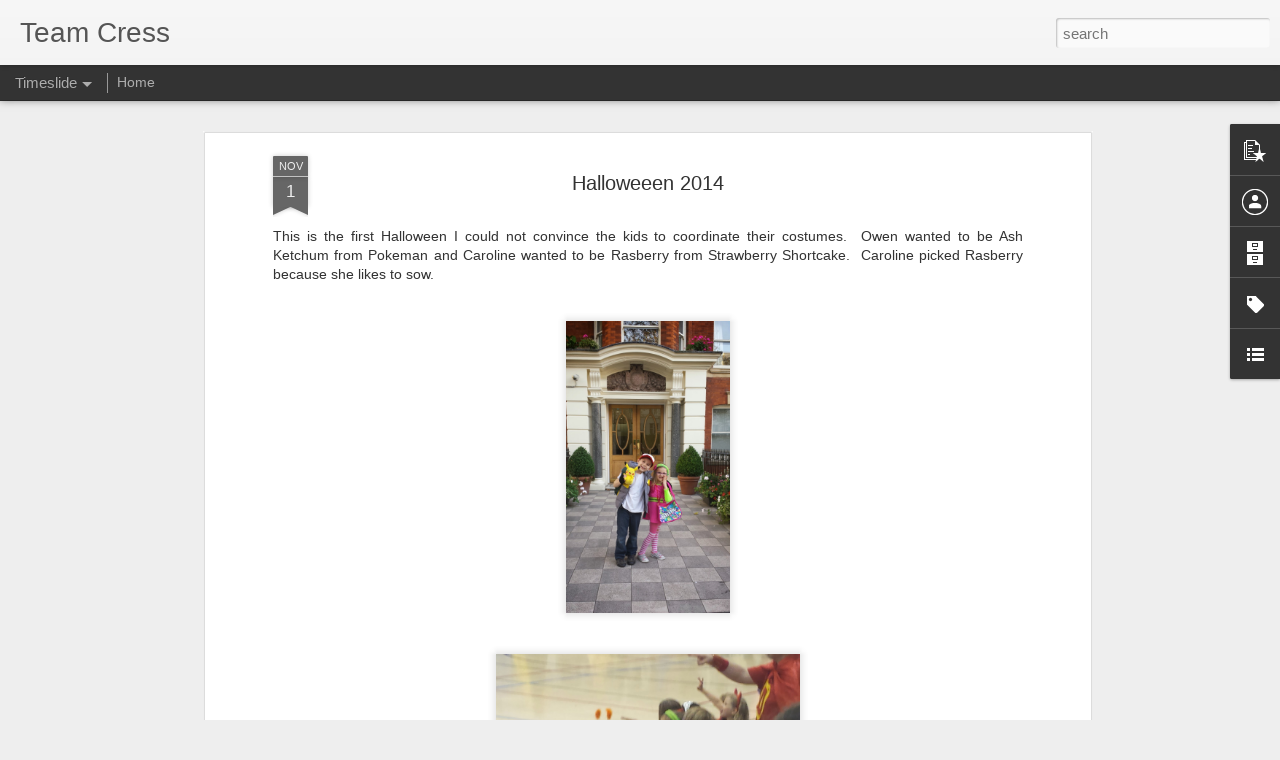

--- FILE ---
content_type: text/javascript; charset=UTF-8
request_url: http://www.teamcress.net/?v=0&action=initial&widgetId=BlogArchive1&responseType=js&xssi_token=AOuZoY5DxgdwNVJgRuGMvpLnSW-ojXiLMA%3A1768908241981
body_size: 2300
content:
try {
_WidgetManager._HandleControllerResult('BlogArchive1', 'initial',{'url': 'http://www.teamcress.net/search?updated-min\x3d1969-12-31T16:00:00-08:00\x26updated-max\x3d292278994-08-17T07:12:55Z\x26max-results\x3d50', 'name': 'All Posts', 'expclass': 'expanded', 'toggleId': 'ALL-0', 'post-count': 823, 'data': [{'url': 'http://www.teamcress.net/2025/', 'name': '2025', 'expclass': 'expanded', 'toggleId': 'YEARLY-1735718400000', 'post-count': 2, 'data': [{'url': 'http://www.teamcress.net/2025/12/', 'name': 'December', 'expclass': 'expanded', 'toggleId': 'MONTHLY-1764576000000', 'post-count': 1, 'posts': [{'title': 'Decay', 'url': 'http://www.teamcress.net/2025/12/decay.html'}]}, {'url': 'http://www.teamcress.net/2025/08/', 'name': 'August', 'expclass': 'collapsed', 'toggleId': 'MONTHLY-1754031600000', 'post-count': 1}]}, {'url': 'http://www.teamcress.net/2023/', 'name': '2023', 'expclass': 'collapsed', 'toggleId': 'YEARLY-1672560000000', 'post-count': 8, 'data': [{'url': 'http://www.teamcress.net/2023/09/', 'name': 'September', 'expclass': 'collapsed', 'toggleId': 'MONTHLY-1693551600000', 'post-count': 3}, {'url': 'http://www.teamcress.net/2023/07/', 'name': 'July', 'expclass': 'collapsed', 'toggleId': 'MONTHLY-1688194800000', 'post-count': 1}, {'url': 'http://www.teamcress.net/2023/06/', 'name': 'June', 'expclass': 'collapsed', 'toggleId': 'MONTHLY-1685602800000', 'post-count': 1}, {'url': 'http://www.teamcress.net/2023/05/', 'name': 'May', 'expclass': 'collapsed', 'toggleId': 'MONTHLY-1682924400000', 'post-count': 1}, {'url': 'http://www.teamcress.net/2023/03/', 'name': 'March', 'expclass': 'collapsed', 'toggleId': 'MONTHLY-1677657600000', 'post-count': 2}]}, {'url': 'http://www.teamcress.net/2022/', 'name': '2022', 'expclass': 'collapsed', 'toggleId': 'YEARLY-1641024000000', 'post-count': 17, 'data': [{'url': 'http://www.teamcress.net/2022/12/', 'name': 'December', 'expclass': 'collapsed', 'toggleId': 'MONTHLY-1669881600000', 'post-count': 1}, {'url': 'http://www.teamcress.net/2022/11/', 'name': 'November', 'expclass': 'collapsed', 'toggleId': 'MONTHLY-1667286000000', 'post-count': 2}, {'url': 'http://www.teamcress.net/2022/09/', 'name': 'September', 'expclass': 'collapsed', 'toggleId': 'MONTHLY-1662015600000', 'post-count': 3}, {'url': 'http://www.teamcress.net/2022/07/', 'name': 'July', 'expclass': 'collapsed', 'toggleId': 'MONTHLY-1656658800000', 'post-count': 8}, {'url': 'http://www.teamcress.net/2022/01/', 'name': 'January', 'expclass': 'collapsed', 'toggleId': 'MONTHLY-1641024000000', 'post-count': 3}]}, {'url': 'http://www.teamcress.net/2021/', 'name': '2021', 'expclass': 'collapsed', 'toggleId': 'YEARLY-1609488000000', 'post-count': 6, 'data': [{'url': 'http://www.teamcress.net/2021/12/', 'name': 'December', 'expclass': 'collapsed', 'toggleId': 'MONTHLY-1638345600000', 'post-count': 1}, {'url': 'http://www.teamcress.net/2021/03/', 'name': 'March', 'expclass': 'collapsed', 'toggleId': 'MONTHLY-1614585600000', 'post-count': 2}, {'url': 'http://www.teamcress.net/2021/02/', 'name': 'February', 'expclass': 'collapsed', 'toggleId': 'MONTHLY-1612166400000', 'post-count': 3}]}, {'url': 'http://www.teamcress.net/2020/', 'name': '2020', 'expclass': 'collapsed', 'toggleId': 'YEARLY-1577865600000', 'post-count': 100, 'data': [{'url': 'http://www.teamcress.net/2020/11/', 'name': 'November', 'expclass': 'collapsed', 'toggleId': 'MONTHLY-1604214000000', 'post-count': 12}, {'url': 'http://www.teamcress.net/2020/06/', 'name': 'June', 'expclass': 'collapsed', 'toggleId': 'MONTHLY-1590994800000', 'post-count': 8}, {'url': 'http://www.teamcress.net/2020/05/', 'name': 'May', 'expclass': 'collapsed', 'toggleId': 'MONTHLY-1588316400000', 'post-count': 29}, {'url': 'http://www.teamcress.net/2020/04/', 'name': 'April', 'expclass': 'collapsed', 'toggleId': 'MONTHLY-1585724400000', 'post-count': 28}, {'url': 'http://www.teamcress.net/2020/03/', 'name': 'March', 'expclass': 'collapsed', 'toggleId': 'MONTHLY-1583049600000', 'post-count': 22}, {'url': 'http://www.teamcress.net/2020/02/', 'name': 'February', 'expclass': 'collapsed', 'toggleId': 'MONTHLY-1580544000000', 'post-count': 1}]}, {'url': 'http://www.teamcress.net/2019/', 'name': '2019', 'expclass': 'collapsed', 'toggleId': 'YEARLY-1546329600000', 'post-count': 29, 'data': [{'url': 'http://www.teamcress.net/2019/12/', 'name': 'December', 'expclass': 'collapsed', 'toggleId': 'MONTHLY-1575187200000', 'post-count': 3}, {'url': 'http://www.teamcress.net/2019/11/', 'name': 'November', 'expclass': 'collapsed', 'toggleId': 'MONTHLY-1572591600000', 'post-count': 4}, {'url': 'http://www.teamcress.net/2019/09/', 'name': 'September', 'expclass': 'collapsed', 'toggleId': 'MONTHLY-1567321200000', 'post-count': 11}, {'url': 'http://www.teamcress.net/2019/04/', 'name': 'April', 'expclass': 'collapsed', 'toggleId': 'MONTHLY-1554102000000', 'post-count': 6}, {'url': 'http://www.teamcress.net/2019/03/', 'name': 'March', 'expclass': 'collapsed', 'toggleId': 'MONTHLY-1551427200000', 'post-count': 1}, {'url': 'http://www.teamcress.net/2019/01/', 'name': 'January', 'expclass': 'collapsed', 'toggleId': 'MONTHLY-1546329600000', 'post-count': 4}]}, {'url': 'http://www.teamcress.net/2018/', 'name': '2018', 'expclass': 'collapsed', 'toggleId': 'YEARLY-1514793600000', 'post-count': 23, 'data': [{'url': 'http://www.teamcress.net/2018/12/', 'name': 'December', 'expclass': 'collapsed', 'toggleId': 'MONTHLY-1543651200000', 'post-count': 3}, {'url': 'http://www.teamcress.net/2018/11/', 'name': 'November', 'expclass': 'collapsed', 'toggleId': 'MONTHLY-1541055600000', 'post-count': 3}, {'url': 'http://www.teamcress.net/2018/10/', 'name': 'October', 'expclass': 'collapsed', 'toggleId': 'MONTHLY-1538377200000', 'post-count': 4}, {'url': 'http://www.teamcress.net/2018/09/', 'name': 'September', 'expclass': 'collapsed', 'toggleId': 'MONTHLY-1535785200000', 'post-count': 2}, {'url': 'http://www.teamcress.net/2018/06/', 'name': 'June', 'expclass': 'collapsed', 'toggleId': 'MONTHLY-1527836400000', 'post-count': 3}, {'url': 'http://www.teamcress.net/2018/05/', 'name': 'May', 'expclass': 'collapsed', 'toggleId': 'MONTHLY-1525158000000', 'post-count': 3}, {'url': 'http://www.teamcress.net/2018/03/', 'name': 'March', 'expclass': 'collapsed', 'toggleId': 'MONTHLY-1519891200000', 'post-count': 4}, {'url': 'http://www.teamcress.net/2018/01/', 'name': 'January', 'expclass': 'collapsed', 'toggleId': 'MONTHLY-1514793600000', 'post-count': 1}]}, {'url': 'http://www.teamcress.net/2017/', 'name': '2017', 'expclass': 'collapsed', 'toggleId': 'YEARLY-1483257600000', 'post-count': 36, 'data': [{'url': 'http://www.teamcress.net/2017/12/', 'name': 'December', 'expclass': 'collapsed', 'toggleId': 'MONTHLY-1512115200000', 'post-count': 15}, {'url': 'http://www.teamcress.net/2017/08/', 'name': 'August', 'expclass': 'collapsed', 'toggleId': 'MONTHLY-1501570800000', 'post-count': 8}, {'url': 'http://www.teamcress.net/2017/05/', 'name': 'May', 'expclass': 'collapsed', 'toggleId': 'MONTHLY-1493622000000', 'post-count': 3}, {'url': 'http://www.teamcress.net/2017/04/', 'name': 'April', 'expclass': 'collapsed', 'toggleId': 'MONTHLY-1491030000000', 'post-count': 9}, {'url': 'http://www.teamcress.net/2017/03/', 'name': 'March', 'expclass': 'collapsed', 'toggleId': 'MONTHLY-1488355200000', 'post-count': 1}]}, {'url': 'http://www.teamcress.net/2016/', 'name': '2016', 'expclass': 'collapsed', 'toggleId': 'YEARLY-1451635200000', 'post-count': 50, 'data': [{'url': 'http://www.teamcress.net/2016/12/', 'name': 'December', 'expclass': 'collapsed', 'toggleId': 'MONTHLY-1480579200000', 'post-count': 9}, {'url': 'http://www.teamcress.net/2016/11/', 'name': 'November', 'expclass': 'collapsed', 'toggleId': 'MONTHLY-1477983600000', 'post-count': 8}, {'url': 'http://www.teamcress.net/2016/10/', 'name': 'October', 'expclass': 'collapsed', 'toggleId': 'MONTHLY-1475305200000', 'post-count': 1}, {'url': 'http://www.teamcress.net/2016/09/', 'name': 'September', 'expclass': 'collapsed', 'toggleId': 'MONTHLY-1472713200000', 'post-count': 4}, {'url': 'http://www.teamcress.net/2016/07/', 'name': 'July', 'expclass': 'collapsed', 'toggleId': 'MONTHLY-1467356400000', 'post-count': 6}, {'url': 'http://www.teamcress.net/2016/06/', 'name': 'June', 'expclass': 'collapsed', 'toggleId': 'MONTHLY-1464764400000', 'post-count': 4}, {'url': 'http://www.teamcress.net/2016/05/', 'name': 'May', 'expclass': 'collapsed', 'toggleId': 'MONTHLY-1462086000000', 'post-count': 9}, {'url': 'http://www.teamcress.net/2016/04/', 'name': 'April', 'expclass': 'collapsed', 'toggleId': 'MONTHLY-1459494000000', 'post-count': 2}, {'url': 'http://www.teamcress.net/2016/03/', 'name': 'March', 'expclass': 'collapsed', 'toggleId': 'MONTHLY-1456819200000', 'post-count': 3}, {'url': 'http://www.teamcress.net/2016/02/', 'name': 'February', 'expclass': 'collapsed', 'toggleId': 'MONTHLY-1454313600000', 'post-count': 1}, {'url': 'http://www.teamcress.net/2016/01/', 'name': 'January', 'expclass': 'collapsed', 'toggleId': 'MONTHLY-1451635200000', 'post-count': 3}]}, {'url': 'http://www.teamcress.net/2015/', 'name': '2015', 'expclass': 'collapsed', 'toggleId': 'YEARLY-1420099200000', 'post-count': 76, 'data': [{'url': 'http://www.teamcress.net/2015/12/', 'name': 'December', 'expclass': 'collapsed', 'toggleId': 'MONTHLY-1448956800000', 'post-count': 11}, {'url': 'http://www.teamcress.net/2015/11/', 'name': 'November', 'expclass': 'collapsed', 'toggleId': 'MONTHLY-1446361200000', 'post-count': 8}, {'url': 'http://www.teamcress.net/2015/10/', 'name': 'October', 'expclass': 'collapsed', 'toggleId': 'MONTHLY-1443682800000', 'post-count': 7}, {'url': 'http://www.teamcress.net/2015/09/', 'name': 'September', 'expclass': 'collapsed', 'toggleId': 'MONTHLY-1441090800000', 'post-count': 5}, {'url': 'http://www.teamcress.net/2015/08/', 'name': 'August', 'expclass': 'collapsed', 'toggleId': 'MONTHLY-1438412400000', 'post-count': 6}, {'url': 'http://www.teamcress.net/2015/07/', 'name': 'July', 'expclass': 'collapsed', 'toggleId': 'MONTHLY-1435734000000', 'post-count': 6}, {'url': 'http://www.teamcress.net/2015/06/', 'name': 'June', 'expclass': 'collapsed', 'toggleId': 'MONTHLY-1433142000000', 'post-count': 8}, {'url': 'http://www.teamcress.net/2015/05/', 'name': 'May', 'expclass': 'collapsed', 'toggleId': 'MONTHLY-1430463600000', 'post-count': 6}, {'url': 'http://www.teamcress.net/2015/04/', 'name': 'April', 'expclass': 'collapsed', 'toggleId': 'MONTHLY-1427871600000', 'post-count': 2}, {'url': 'http://www.teamcress.net/2015/03/', 'name': 'March', 'expclass': 'collapsed', 'toggleId': 'MONTHLY-1425196800000', 'post-count': 7}, {'url': 'http://www.teamcress.net/2015/02/', 'name': 'February', 'expclass': 'collapsed', 'toggleId': 'MONTHLY-1422777600000', 'post-count': 5}, {'url': 'http://www.teamcress.net/2015/01/', 'name': 'January', 'expclass': 'collapsed', 'toggleId': 'MONTHLY-1420099200000', 'post-count': 5}]}, {'url': 'http://www.teamcress.net/2014/', 'name': '2014', 'expclass': 'collapsed', 'toggleId': 'YEARLY-1388563200000', 'post-count': 53, 'data': [{'url': 'http://www.teamcress.net/2014/12/', 'name': 'December', 'expclass': 'collapsed', 'toggleId': 'MONTHLY-1417420800000', 'post-count': 10}, {'url': 'http://www.teamcress.net/2014/11/', 'name': 'November', 'expclass': 'collapsed', 'toggleId': 'MONTHLY-1414825200000', 'post-count': 2}, {'url': 'http://www.teamcress.net/2014/10/', 'name': 'October', 'expclass': 'collapsed', 'toggleId': 'MONTHLY-1412146800000', 'post-count': 5}, {'url': 'http://www.teamcress.net/2014/09/', 'name': 'September', 'expclass': 'collapsed', 'toggleId': 'MONTHLY-1409554800000', 'post-count': 9}, {'url': 'http://www.teamcress.net/2014/08/', 'name': 'August', 'expclass': 'collapsed', 'toggleId': 'MONTHLY-1406876400000', 'post-count': 7}, {'url': 'http://www.teamcress.net/2014/07/', 'name': 'July', 'expclass': 'collapsed', 'toggleId': 'MONTHLY-1404198000000', 'post-count': 5}, {'url': 'http://www.teamcress.net/2014/06/', 'name': 'June', 'expclass': 'collapsed', 'toggleId': 'MONTHLY-1401606000000', 'post-count': 3}, {'url': 'http://www.teamcress.net/2014/05/', 'name': 'May', 'expclass': 'collapsed', 'toggleId': 'MONTHLY-1398927600000', 'post-count': 3}, {'url': 'http://www.teamcress.net/2014/04/', 'name': 'April', 'expclass': 'collapsed', 'toggleId': 'MONTHLY-1396335600000', 'post-count': 5}, {'url': 'http://www.teamcress.net/2014/03/', 'name': 'March', 'expclass': 'collapsed', 'toggleId': 'MONTHLY-1393660800000', 'post-count': 1}, {'url': 'http://www.teamcress.net/2014/02/', 'name': 'February', 'expclass': 'collapsed', 'toggleId': 'MONTHLY-1391241600000', 'post-count': 1}, {'url': 'http://www.teamcress.net/2014/01/', 'name': 'January', 'expclass': 'collapsed', 'toggleId': 'MONTHLY-1388563200000', 'post-count': 2}]}, {'url': 'http://www.teamcress.net/2013/', 'name': '2013', 'expclass': 'collapsed', 'toggleId': 'YEARLY-1357027200000', 'post-count': 57, 'data': [{'url': 'http://www.teamcress.net/2013/12/', 'name': 'December', 'expclass': 'collapsed', 'toggleId': 'MONTHLY-1385884800000', 'post-count': 5}, {'url': 'http://www.teamcress.net/2013/10/', 'name': 'October', 'expclass': 'collapsed', 'toggleId': 'MONTHLY-1380610800000', 'post-count': 9}, {'url': 'http://www.teamcress.net/2013/09/', 'name': 'September', 'expclass': 'collapsed', 'toggleId': 'MONTHLY-1378018800000', 'post-count': 7}, {'url': 'http://www.teamcress.net/2013/08/', 'name': 'August', 'expclass': 'collapsed', 'toggleId': 'MONTHLY-1375340400000', 'post-count': 7}, {'url': 'http://www.teamcress.net/2013/07/', 'name': 'July', 'expclass': 'collapsed', 'toggleId': 'MONTHLY-1372662000000', 'post-count': 3}, {'url': 'http://www.teamcress.net/2013/06/', 'name': 'June', 'expclass': 'collapsed', 'toggleId': 'MONTHLY-1370070000000', 'post-count': 3}, {'url': 'http://www.teamcress.net/2013/05/', 'name': 'May', 'expclass': 'collapsed', 'toggleId': 'MONTHLY-1367391600000', 'post-count': 2}, {'url': 'http://www.teamcress.net/2013/04/', 'name': 'April', 'expclass': 'collapsed', 'toggleId': 'MONTHLY-1364799600000', 'post-count': 9}, {'url': 'http://www.teamcress.net/2013/03/', 'name': 'March', 'expclass': 'collapsed', 'toggleId': 'MONTHLY-1362124800000', 'post-count': 5}, {'url': 'http://www.teamcress.net/2013/02/', 'name': 'February', 'expclass': 'collapsed', 'toggleId': 'MONTHLY-1359705600000', 'post-count': 6}, {'url': 'http://www.teamcress.net/2013/01/', 'name': 'January', 'expclass': 'collapsed', 'toggleId': 'MONTHLY-1357027200000', 'post-count': 1}]}, {'url': 'http://www.teamcress.net/2012/', 'name': '2012', 'expclass': 'collapsed', 'toggleId': 'YEARLY-1325404800000', 'post-count': 45, 'data': [{'url': 'http://www.teamcress.net/2012/12/', 'name': 'December', 'expclass': 'collapsed', 'toggleId': 'MONTHLY-1354348800000', 'post-count': 9}, {'url': 'http://www.teamcress.net/2012/11/', 'name': 'November', 'expclass': 'collapsed', 'toggleId': 'MONTHLY-1351753200000', 'post-count': 6}, {'url': 'http://www.teamcress.net/2012/10/', 'name': 'October', 'expclass': 'collapsed', 'toggleId': 'MONTHLY-1349074800000', 'post-count': 2}, {'url': 'http://www.teamcress.net/2012/09/', 'name': 'September', 'expclass': 'collapsed', 'toggleId': 'MONTHLY-1346482800000', 'post-count': 2}, {'url': 'http://www.teamcress.net/2012/08/', 'name': 'August', 'expclass': 'collapsed', 'toggleId': 'MONTHLY-1343804400000', 'post-count': 6}, {'url': 'http://www.teamcress.net/2012/06/', 'name': 'June', 'expclass': 'collapsed', 'toggleId': 'MONTHLY-1338534000000', 'post-count': 3}, {'url': 'http://www.teamcress.net/2012/05/', 'name': 'May', 'expclass': 'collapsed', 'toggleId': 'MONTHLY-1335855600000', 'post-count': 3}, {'url': 'http://www.teamcress.net/2012/03/', 'name': 'March', 'expclass': 'collapsed', 'toggleId': 'MONTHLY-1330588800000', 'post-count': 7}, {'url': 'http://www.teamcress.net/2012/02/', 'name': 'February', 'expclass': 'collapsed', 'toggleId': 'MONTHLY-1328083200000', 'post-count': 4}, {'url': 'http://www.teamcress.net/2012/01/', 'name': 'January', 'expclass': 'collapsed', 'toggleId': 'MONTHLY-1325404800000', 'post-count': 3}]}, {'url': 'http://www.teamcress.net/2011/', 'name': '2011', 'expclass': 'collapsed', 'toggleId': 'YEARLY-1293868800000', 'post-count': 70, 'data': [{'url': 'http://www.teamcress.net/2011/12/', 'name': 'December', 'expclass': 'collapsed', 'toggleId': 'MONTHLY-1322726400000', 'post-count': 4}, {'url': 'http://www.teamcress.net/2011/11/', 'name': 'November', 'expclass': 'collapsed', 'toggleId': 'MONTHLY-1320130800000', 'post-count': 4}, {'url': 'http://www.teamcress.net/2011/10/', 'name': 'October', 'expclass': 'collapsed', 'toggleId': 'MONTHLY-1317452400000', 'post-count': 3}, {'url': 'http://www.teamcress.net/2011/09/', 'name': 'September', 'expclass': 'collapsed', 'toggleId': 'MONTHLY-1314860400000', 'post-count': 8}, {'url': 'http://www.teamcress.net/2011/08/', 'name': 'August', 'expclass': 'collapsed', 'toggleId': 'MONTHLY-1312182000000', 'post-count': 8}, {'url': 'http://www.teamcress.net/2011/07/', 'name': 'July', 'expclass': 'collapsed', 'toggleId': 'MONTHLY-1309503600000', 'post-count': 14}, {'url': 'http://www.teamcress.net/2011/06/', 'name': 'June', 'expclass': 'collapsed', 'toggleId': 'MONTHLY-1306911600000', 'post-count': 11}, {'url': 'http://www.teamcress.net/2011/05/', 'name': 'May', 'expclass': 'collapsed', 'toggleId': 'MONTHLY-1304233200000', 'post-count': 6}, {'url': 'http://www.teamcress.net/2011/04/', 'name': 'April', 'expclass': 'collapsed', 'toggleId': 'MONTHLY-1301641200000', 'post-count': 6}, {'url': 'http://www.teamcress.net/2011/02/', 'name': 'February', 'expclass': 'collapsed', 'toggleId': 'MONTHLY-1296547200000', 'post-count': 1}, {'url': 'http://www.teamcress.net/2011/01/', 'name': 'January', 'expclass': 'collapsed', 'toggleId': 'MONTHLY-1293868800000', 'post-count': 5}]}, {'url': 'http://www.teamcress.net/2010/', 'name': '2010', 'expclass': 'collapsed', 'toggleId': 'YEARLY-1262332800000', 'post-count': 62, 'data': [{'url': 'http://www.teamcress.net/2010/12/', 'name': 'December', 'expclass': 'collapsed', 'toggleId': 'MONTHLY-1291190400000', 'post-count': 8}, {'url': 'http://www.teamcress.net/2010/11/', 'name': 'November', 'expclass': 'collapsed', 'toggleId': 'MONTHLY-1288594800000', 'post-count': 5}, {'url': 'http://www.teamcress.net/2010/10/', 'name': 'October', 'expclass': 'collapsed', 'toggleId': 'MONTHLY-1285916400000', 'post-count': 9}, {'url': 'http://www.teamcress.net/2010/09/', 'name': 'September', 'expclass': 'collapsed', 'toggleId': 'MONTHLY-1283324400000', 'post-count': 8}, {'url': 'http://www.teamcress.net/2010/08/', 'name': 'August', 'expclass': 'collapsed', 'toggleId': 'MONTHLY-1280646000000', 'post-count': 5}, {'url': 'http://www.teamcress.net/2010/07/', 'name': 'July', 'expclass': 'collapsed', 'toggleId': 'MONTHLY-1277967600000', 'post-count': 2}, {'url': 'http://www.teamcress.net/2010/06/', 'name': 'June', 'expclass': 'collapsed', 'toggleId': 'MONTHLY-1275375600000', 'post-count': 4}, {'url': 'http://www.teamcress.net/2010/05/', 'name': 'May', 'expclass': 'collapsed', 'toggleId': 'MONTHLY-1272697200000', 'post-count': 2}, {'url': 'http://www.teamcress.net/2010/04/', 'name': 'April', 'expclass': 'collapsed', 'toggleId': 'MONTHLY-1270105200000', 'post-count': 4}, {'url': 'http://www.teamcress.net/2010/03/', 'name': 'March', 'expclass': 'collapsed', 'toggleId': 'MONTHLY-1267430400000', 'post-count': 1}, {'url': 'http://www.teamcress.net/2010/02/', 'name': 'February', 'expclass': 'collapsed', 'toggleId': 'MONTHLY-1265011200000', 'post-count': 9}, {'url': 'http://www.teamcress.net/2010/01/', 'name': 'January', 'expclass': 'collapsed', 'toggleId': 'MONTHLY-1262332800000', 'post-count': 5}]}, {'url': 'http://www.teamcress.net/2009/', 'name': '2009', 'expclass': 'collapsed', 'toggleId': 'YEARLY-1230796800000', 'post-count': 118, 'data': [{'url': 'http://www.teamcress.net/2009/12/', 'name': 'December', 'expclass': 'collapsed', 'toggleId': 'MONTHLY-1259654400000', 'post-count': 14}, {'url': 'http://www.teamcress.net/2009/11/', 'name': 'November', 'expclass': 'collapsed', 'toggleId': 'MONTHLY-1257058800000', 'post-count': 4}, {'url': 'http://www.teamcress.net/2009/10/', 'name': 'October', 'expclass': 'collapsed', 'toggleId': 'MONTHLY-1254380400000', 'post-count': 7}, {'url': 'http://www.teamcress.net/2009/09/', 'name': 'September', 'expclass': 'collapsed', 'toggleId': 'MONTHLY-1251788400000', 'post-count': 10}, {'url': 'http://www.teamcress.net/2009/08/', 'name': 'August', 'expclass': 'collapsed', 'toggleId': 'MONTHLY-1249110000000', 'post-count': 8}, {'url': 'http://www.teamcress.net/2009/07/', 'name': 'July', 'expclass': 'collapsed', 'toggleId': 'MONTHLY-1246431600000', 'post-count': 10}, {'url': 'http://www.teamcress.net/2009/06/', 'name': 'June', 'expclass': 'collapsed', 'toggleId': 'MONTHLY-1243839600000', 'post-count': 11}, {'url': 'http://www.teamcress.net/2009/05/', 'name': 'May', 'expclass': 'collapsed', 'toggleId': 'MONTHLY-1241161200000', 'post-count': 21}, {'url': 'http://www.teamcress.net/2009/04/', 'name': 'April', 'expclass': 'collapsed', 'toggleId': 'MONTHLY-1238569200000', 'post-count': 9}, {'url': 'http://www.teamcress.net/2009/03/', 'name': 'March', 'expclass': 'collapsed', 'toggleId': 'MONTHLY-1235894400000', 'post-count': 10}, {'url': 'http://www.teamcress.net/2009/02/', 'name': 'February', 'expclass': 'collapsed', 'toggleId': 'MONTHLY-1233475200000', 'post-count': 9}, {'url': 'http://www.teamcress.net/2009/01/', 'name': 'January', 'expclass': 'collapsed', 'toggleId': 'MONTHLY-1230796800000', 'post-count': 5}]}, {'url': 'http://www.teamcress.net/2008/', 'name': '2008', 'expclass': 'collapsed', 'toggleId': 'YEARLY-1199174400000', 'post-count': 71, 'data': [{'url': 'http://www.teamcress.net/2008/12/', 'name': 'December', 'expclass': 'collapsed', 'toggleId': 'MONTHLY-1228118400000', 'post-count': 8}, {'url': 'http://www.teamcress.net/2008/11/', 'name': 'November', 'expclass': 'collapsed', 'toggleId': 'MONTHLY-1225522800000', 'post-count': 8}, {'url': 'http://www.teamcress.net/2008/10/', 'name': 'October', 'expclass': 'collapsed', 'toggleId': 'MONTHLY-1222844400000', 'post-count': 5}, {'url': 'http://www.teamcress.net/2008/09/', 'name': 'September', 'expclass': 'collapsed', 'toggleId': 'MONTHLY-1220252400000', 'post-count': 3}, {'url': 'http://www.teamcress.net/2008/08/', 'name': 'August', 'expclass': 'collapsed', 'toggleId': 'MONTHLY-1217574000000', 'post-count': 4}, {'url': 'http://www.teamcress.net/2008/07/', 'name': 'July', 'expclass': 'collapsed', 'toggleId': 'MONTHLY-1214895600000', 'post-count': 12}, {'url': 'http://www.teamcress.net/2008/06/', 'name': 'June', 'expclass': 'collapsed', 'toggleId': 'MONTHLY-1212303600000', 'post-count': 6}, {'url': 'http://www.teamcress.net/2008/05/', 'name': 'May', 'expclass': 'collapsed', 'toggleId': 'MONTHLY-1209625200000', 'post-count': 11}, {'url': 'http://www.teamcress.net/2008/04/', 'name': 'April', 'expclass': 'collapsed', 'toggleId': 'MONTHLY-1207033200000', 'post-count': 13}, {'url': 'http://www.teamcress.net/2008/03/', 'name': 'March', 'expclass': 'collapsed', 'toggleId': 'MONTHLY-1204358400000', 'post-count': 1}]}], 'toggleopen': 'MONTHLY-1764576000000', 'style': 'HIERARCHY', 'title': 'Blog Archive'});
} catch (e) {
  if (typeof log != 'undefined') {
    log('HandleControllerResult failed: ' + e);
  }
}
